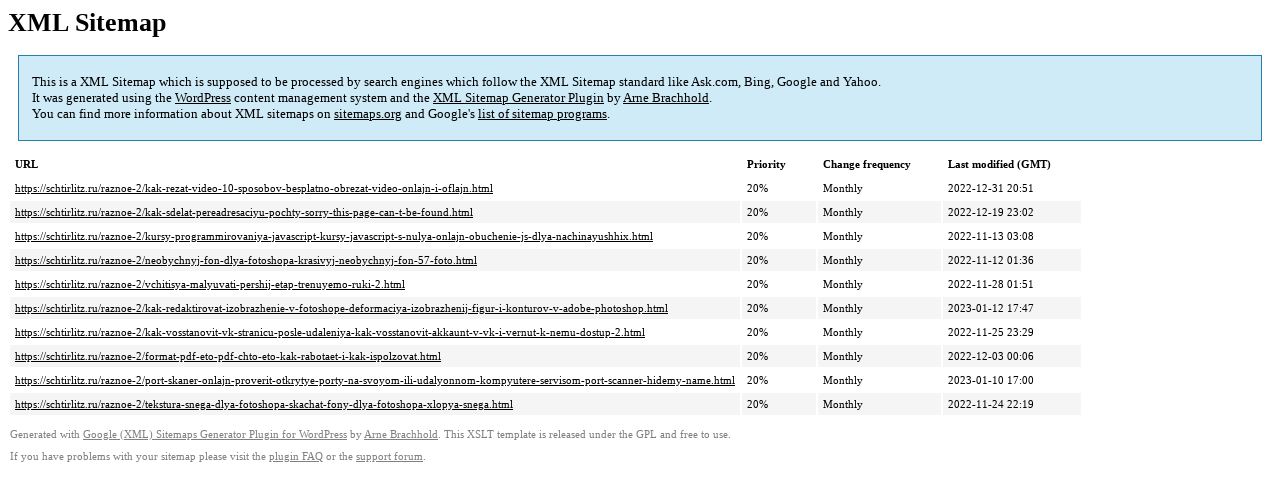

--- FILE ---
content_type: text/xml; charset=utf-8
request_url: https://schtirlitz.ru/sitemap-pt-post-p162-2023-01.xml
body_size: 828
content:
<?xml version='1.0' encoding='UTF-8'?><?xml-stylesheet type='text/xsl' href='https://schtirlitz.ru/wp-content/mu-plugins/google-sitemap-generator/sitemap.xsl'?><!-- sitemap-generator-url='http://www.arnebrachhold.de' sitemap-generator-version='4.1.7' -->
<!-- generated-on='01.01.2026 03:58' -->
<urlset xmlns:xsi='http://www.w3.org/2001/XMLSchema-instance' xsi:schemaLocation='http://www.sitemaps.org/schemas/sitemap/0.9 http://www.sitemaps.org/schemas/sitemap/0.9/sitemap.xsd' xmlns='http://www.sitemaps.org/schemas/sitemap/0.9'>	<url>
		<loc>https://schtirlitz.ru/raznoe-2/kak-rezat-video-10-sposobov-besplatno-obrezat-video-onlajn-i-oflajn.html</loc>
		<lastmod>2022-12-31T20:51:10+00:00</lastmod>
		<changefreq>monthly</changefreq>
		<priority>0.2</priority>
	</url>
	<url>
		<loc>https://schtirlitz.ru/raznoe-2/kak-sdelat-pereadresaciyu-pochty-sorry-this-page-can-t-be-found.html</loc>
		<lastmod>2022-12-19T23:02:53+00:00</lastmod>
		<changefreq>monthly</changefreq>
		<priority>0.2</priority>
	</url>
	<url>
		<loc>https://schtirlitz.ru/raznoe-2/kursy-programmirovaniya-javascript-kursy-javascript-s-nulya-onlajn-obuchenie-js-dlya-nachinayushhix.html</loc>
		<lastmod>2022-11-13T03:08:06+00:00</lastmod>
		<changefreq>monthly</changefreq>
		<priority>0.2</priority>
	</url>
	<url>
		<loc>https://schtirlitz.ru/raznoe-2/neobychnyj-fon-dlya-fotoshopa-krasivyj-neobychnyj-fon-57-foto.html</loc>
		<lastmod>2022-11-12T01:36:46+00:00</lastmod>
		<changefreq>monthly</changefreq>
		<priority>0.2</priority>
	</url>
	<url>
		<loc>https://schtirlitz.ru/raznoe-2/vchitisya-malyuvati-pershij-etap-trenuyemo-ruki-2.html</loc>
		<lastmod>2022-11-28T01:51:37+00:00</lastmod>
		<changefreq>monthly</changefreq>
		<priority>0.2</priority>
	</url>
	<url>
		<loc>https://schtirlitz.ru/raznoe-2/kak-redaktirovat-izobrazhenie-v-fotoshope-deformaciya-izobrazhenij-figur-i-konturov-v-adobe-photoshop.html</loc>
		<lastmod>2023-01-12T17:47:07+00:00</lastmod>
		<changefreq>monthly</changefreq>
		<priority>0.2</priority>
	</url>
	<url>
		<loc>https://schtirlitz.ru/raznoe-2/kak-vosstanovit-vk-stranicu-posle-udaleniya-kak-vosstanovit-akkaunt-v-vk-i-vernut-k-nemu-dostup-2.html</loc>
		<lastmod>2022-11-25T23:29:39+00:00</lastmod>
		<changefreq>monthly</changefreq>
		<priority>0.2</priority>
	</url>
	<url>
		<loc>https://schtirlitz.ru/raznoe-2/format-pdf-eto-pdf-chto-eto-kak-rabotaet-i-kak-ispolzovat.html</loc>
		<lastmod>2022-12-03T00:06:41+00:00</lastmod>
		<changefreq>monthly</changefreq>
		<priority>0.2</priority>
	</url>
	<url>
		<loc>https://schtirlitz.ru/raznoe-2/port-skaner-onlajn-proverit-otkrytye-porty-na-svoyom-ili-udalyonnom-kompyutere-servisom-port-scanner-hidemy-name.html</loc>
		<lastmod>2023-01-10T17:00:56+00:00</lastmod>
		<changefreq>monthly</changefreq>
		<priority>0.2</priority>
	</url>
	<url>
		<loc>https://schtirlitz.ru/raznoe-2/tekstura-snega-dlya-fotoshopa-skachat-fony-dlya-fotoshopa-xlopya-snega.html</loc>
		<lastmod>2022-11-24T22:19:19+00:00</lastmod>
		<changefreq>monthly</changefreq>
		<priority>0.2</priority>
	</url>
</urlset><!-- Request ID: 663de4566bdacb949b473697334cbcb6; Queries for sitemap: 34; Total queries: 71; Seconds: $end_time; Memory for sitemap: 0MB; Total memory: 2MB -->
